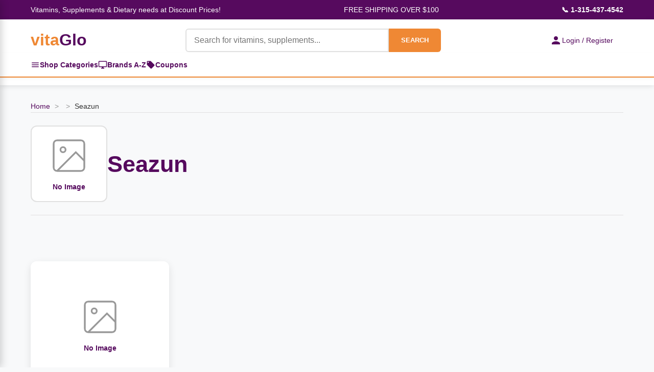

--- FILE ---
content_type: text/html
request_url: https://vitaglo.com/seazun.html
body_size: 16934
content:
<!DOCTYPE HTML PUBLIC "-//W3C//DTD HTML 4.01 Transitional//EN"><html lang="en"><head><meta http-equiv="Content-Type" content="text/html; charset=UTF-8" /><meta name="viewport" content="width=device-width, initial-scale=1.0" /><title>Seazun</title><link rel="shortcut icon" href="https://p11.secure.hostingprod.com/@site.vitaglo.com/ssl/favicon.ico" /><link rel="stylesheet" /><style type="text/css"><!--/* =============================================
   Table of Contents
   =============================================
   1.  Root & General Styles
   2.  Layout & Common Classes
   3.  Header & Navigation
   4.  Sidebar Navigation
   5.  Main Content: Banner Carousel
   6.  Main Content: Specials Section (Grid Layout)
   7.  Main Content: Brands Section
   8.  Main Content: Categories Section
   9.  Main Content: Coupons Section
   10. Main Content: Product Page
   11. Main Content: Product Carousel (Horizontal Scroller)
   12. Footer
   13. Animations
   14. Responsive Design
   ============================================= */

/* =============================================
   1. Root & General Styles
   ============================================= */
:root {
    --vitaglo-orange: #EF8834;
    --vitaglo-purple: #560A5E;
    --vitaglo-purple-light: #8B1A99;
    --vitaglo-orange-light: #FFB366;
    --white: #ffffff;
    --light-gray: #f8f9fa;
    --border-gray: #e0e0e0;
    --text-dark: #333333;
}

* {
    margin: 0;
    padding: 0;
    box-sizing: border-box;
}

body {
    font-family: 'Arial', sans-serif;
    line-height: 1.6;
    color: var(--text-dark);
    background-color: var(--light-gray);
}

/* =============================================
   2. Layout & Common Classes
   ============================================= */
.section-title {
    text-align: center;
    font-size: 2.0rem;
    color: var(--vitaglo-purple);
    margin: 40px 0 25px;
    font-weight: bold;
}

/* =============================================
   3. Header & Navigation
   ============================================= */
.top-info-bar {
    background: var(--vitaglo-purple);
    color: var(--white);
    padding: 8px 0;
    font-size: 14px;
}

.top-info-content {
    max-width: 1200px;
    margin: 0 auto;
    display: flex;
    justify-content: space-between;
    align-items: center;
    padding: 0 20px;
}


/* Login and Cart Section */
.login-cart-section {
    display: flex;
    gap: 30px;
    align-items: center;
    flex-shrink: 0;
    margin-left: auto;
}

.login-link, .cart-link {
    display: flex;
    align-items: center;
    gap: 8px;
    text-decoration: none;
    font-size: 14px;
    transition: all 0.3s ease;
}

.login-link {
    padding: 10px 20px;
    color: white;
    border-radius: 20px;
    font-weight: bold;
}

.login-link:hover {
    transform: translateY(-1px);
}

.cart-link {
    position: relative;
    color: var(--vitaglo-purple);
}

.cart-link:hover {
    color: #6b0c6b;
}

.login-icon, .cart-icon {
    width: 18px;
    height: 18px;
    fill: currentColor;
}

.cart-count {
    position: absolute;
    top: -8px;
    right: -8px;
    background: #ff4444;
    color: white;
    border-radius: 50%;
    width: 20px;
    height: 20px;
    display: flex;
    align-items: center;
    justify-content: center;
    font-size: 11px;
    font-weight: bold;
}

@media (max-width: 768px) {
    .login-cart-section {
        flex-direction: column;
        gap: 15px;
        align-items: flex-start;
        margin-left: 0;
    }
}

.yui-skin-sam,
.yui-skin-sam *,
.smb-fc,
.smb-fc *,
.smb-mc,
.smb-mc * {
	box-sizing: content-box !important;
}


/* Quick Navigation Bar */
.quick-nav-bar {
    background: var(--white);
    border-bottom: 2px solid var(--vitaglo-orange);
    box-shadow: 0 2px 5px rgba(0,0,0,0.05);
}

.quick-nav-content {
    max-width: 1200px;
    margin: 0 auto;
    display: flex;
    align-items: center;
    gap: 30px;
    padding: 0 20px;
}

.quick-nav-link {
    display: flex;
    align-items: center;
    gap: 8px;
    padding: 12px 0;
    color: var(--vitaglo-purple);
    text-decoration: none;
    font-weight: 600;
    font-size: 14px;
    transition: all 0.3s;
    position: relative;
}

.quick-nav-link:hover {
    color: var(--vitaglo-orange);
}

.quick-nav-link:hover::after {
    content: '';
    position: absolute;
    bottom: 0;
    left: 0;
    right: 0;
    height: 2px;
    background: var(--vitaglo-orange);
}

.quick-nav-link svg {
    width: 18px;
    height: 18px;
    flex-shrink: 0;
}

/* Mobile adjustments */
@media (max-width: 768px) {
    .quick-nav-content {
        gap: 20px;
        justify-content: center;
    }
    
    .quick-nav-link {
        font-size: 13px;
        padding: 10px 0;
    }
    
    .quick-nav-link svg {
        width: 16px;
        height: 16px;
    }
}

@media (max-width: 480px) {
    .quick-nav-content {
        gap: 15px;
        flex-wrap: wrap;
        justify-content: space-around;
    }
    
    .quick-nav-link {
        font-size: 12px;
        padding: 8px 0;
    }
}

.phone-number {
    color: var(--white);
    text-decoration: none;
    font-weight: bold;
}

.main-header {
    background: var(--white);
    box-shadow: 0 2px 10px rgba(0, 0, 0, 0.1);
    padding: 15px 0;
}

.header-content {
    max-width: 1200px;
    margin: 0 auto;
    display: grid;
    grid-template-columns: auto 1fr auto;
    gap: 30px;
    align-items: center;
    padding: 0 20px;
}

.logo-category-section {
    display: flex;
    align-items: center;
}

.logo {
    font-size: 32px;
    font-weight: bold;
    text-decoration: none;
    white-space: nowrap;
}

.logo .vita {
    color: var(--vitaglo-orange);
}

.logo .glo {
    color: var(--vitaglo-purple);
}

.categories-toggle {
    display: flex;
    align-items: center;
    justify-content: center;
    width: 40px;
    height: 40px;
    background: var(--vitaglo-purple);
    color: var(--white);
    border-radius: 6px;
    cursor: pointer;
    transition: all 0.3s;
    text-decoration: none;
}

.categories-toggle:hover {
    background: var(--vitaglo-orange);
}

.menu-icon {
    display: block;
}

.search-form {
    display: flex;
    max-width: 500px;
    margin: 0 auto;
}

.search-input {
    flex: 1;
    padding: 12px 15px;
    border: 2px solid var(--border-gray);
    border-radius: 6px 0 0 6px;
    font-size: 16px;
    outline: none;
}

.search-input:focus,
.quantity-input:focus {
    border-color: var(--vitaglo-purple);
    box-shadow: 0 0 0 3px rgba(86, 10, 94, 0.1);
}

.search-button {
    background: var(--vitaglo-orange);
    color: var(--white);
    border: none;
    padding: 12px 24px;
    border-radius: 0 6px 6px 0;
    cursor: pointer;
    font-weight: bold;
    transition: all 0.3s;
}

.search-button:hover {
    background: var(--vitaglo-orange-light);
}

.login-link {
    display: flex;
    align-items: center;
    gap: 8px;
    color: var(--vitaglo-purple);
    text-decoration: none;
    font-weight: 500;
    white-space: nowrap;
}

.login-icon {
    width: 24px;
    height: 24px;
    fill: var(--vitaglo-purple);
}

/* =============================================
   4. Sidebar Navigation
   ============================================= */
.sidebar-toggle {
    background: var(--vitaglo-purple);
    color: var(--white);
    padding: 12px 24px;
    border: none;
    border-radius: 6px;
    cursor: pointer;
    font-weight: bold;
    z-index: 100;
}

.sidebar-toggle:hover {
    background: var(--vitaglo-orange);
}

.category-sidebar {
    position: fixed;
    top: 0;
    left: -350px;
    width: 350px;
    height: 100vh;
    background: var(--white);
    box-shadow: 2px 0 15px rgba(0, 0, 0, 0.2);
    z-index: 1001;
    transition: left 0.3s ease;
    overflow-x: hidden; 
    overflow-y: auto;
}

.category-sidebar.active {
    left: 0;
}

.sidebar-header {
    display: flex;
    justify-content: space-between;
    align-items: center;
    padding: 20px;
    background: var(--vitaglo-purple);
    color: var(--white);
    font-size: 1.3rem;
    font-weight: bold;
    position: sticky;
    top: 0;
    z-index: 10;
}

.sidebar-close {
    background: none;
    border: none;
    color: var(--white);
    font-size: 24px;
    cursor: pointer;
    padding: 0;
    width: 30px;
    height: 30px;
    display: flex;
    align-items: center;
    justify-content: center;
}

.sidebar-close:hover {
    opacity: 0.7;
}

.sidebar-content {
    padding-bottom: 20px;
    height: calc(100vh - 70px);
    overflow-y: auto;
    overflow-x: hidden;
    position: relative;
}

.sidebar-main-menu {
    transition: transform 0.3s ease;
    overflow-x: hidden;
}

.sidebar-main-menu.hidden {
    transform: translateX(-100%);
}

.sidebar-section {
    margin-top: 0;
}

.sidebar-section-header {
    background: linear-gradient(135deg, var(--light-gray), #e9ecef);
    padding: 12px 20px;
    font-weight: 700;
    font-size: 0.9rem;
    color: var(--vitaglo-purple);
    text-transform: uppercase;
    letter-spacing: 0.5px;
    border-top: 1px solid var(--border-gray);
    border-bottom: 1px solid var(--border-gray);
}

.sidebar-list {
    list-style: none;
    margin: 0;
    padding: 0;
}

.sidebar-item {
    border-bottom: 1px solid var(--border-gray);
    position: relative;
}

.sidebar-link {
    display: block;
    padding: 15px 20px;
    color: var(--text-dark);
    text-decoration: none;
    font-weight: 600;
    transition: all 0.3s;
}

.sidebar-link:hover {
    background: var(--light-gray);
    color: var(--vitaglo-purple);
    padding-left: 25px;
}

.sidebar-simple-link {
    display: flex;
    align-items: center;
    gap: 10px;
    padding: 15px 20px;
    color: var(--text-dark);
    text-decoration: none;
    font-weight: 500;
    transition: all 0.3s;
    border-bottom: 1px solid var(--border-gray);
}

.sidebar-simple-link:hover {
    background: var(--light-gray);
    color: var(--vitaglo-orange);
    padding-left: 25px;
}

.sidebar-simple-link svg {
    flex-shrink: 0;
    width: 20px;
    height: 20px;
}

.sidebar-subcategory-toggle {
    position: absolute;
    right: 20px;
    top: 15px;
    background: none;
    border: none;
    color: var(--vitaglo-purple);
    font-size: 16px;
    cursor: pointer;
    padding: 5px;
    transition: transform 0.3s;
}

.sidebar-subcategory-view {
    position: absolute;
    top: 0;
    left: 100%;
    width: 100%;
    height: 100%;
    background: var(--white);
    transition: transform 0.3s ease;
    overflow-y: auto;
    overflow-x: hidden;
}

.sidebar-subcategory-view.active {
    transform: translateX(-100%);
}

.sidebar-subcategory-header {
    display: flex;
    align-items: center;
    gap: 15px;
    padding: 20px;
    background: var(--vitaglo-purple);
    color: var(--white);
    font-size: 1.3rem;
    font-weight: bold;
}

.sidebar-back-button {
    background: none;
    border: none;
    color: var(--white);
    font-size: 24px;
    cursor: pointer;
    padding: 0;
    width: 30px;
    height: 30px;
    display: flex;
    align-items: center;
    justify-content: center;
}

.sidebar-back-button:hover {
    opacity: 0.7;
}

.sidebar-subcategory-content {
    padding: 0;
}

.sidebar-category-main-link {
    display: block;
    padding: 18px 20px;
    color: var(--text-dark);
    text-decoration: none;
    font-weight: 700;
    font-size: 1.05rem;
    background: linear-gradient(135deg, var(--light-gray), #e9ecef);
    border-bottom: 2px solid var(--vitaglo-orange);
    transition: all 0.3s;
}

.sidebar-category-main-link:hover {
    background: var(--vitaglo-orange-light);
    color: var(--white);
}

.sidebar-subcategory-list {
    list-style: none;
    margin: 0;
    padding: 0;
}

.sidebar-subcategory-item a {
    display: block;
    padding: 15px 20px;
    color: var(--text-dark);
    text-decoration: none;
    font-size: 0.95rem;
    transition: all 0.3s;
    border-bottom: 1px solid var(--border-gray);
}

.sidebar-subcategory-item a:hover {
    background: var(--light-gray);
    color: var(--vitaglo-orange);
    padding-left: 25px;
}

.sidebar-overlay {
    position: fixed;
    top: 0;
    left: 0;
    width: 100%;
    height: 100vh;
    background: rgba(0, 0, 0, 0.5);
    z-index: 1000;
    opacity: 0;
    visibility: hidden;
    transition: all 0.3s;
}

.sidebar-overlay.active {
    opacity: 1;
    visibility: visible;
}

/* =============================================
   5. Main Content: Banner Carousel
   ============================================= */
.carousel-container {
    position: relative;
    max-width: 1200px;
    margin: 30px auto;
    border-radius: 12px;
    overflow: hidden;
    box-shadow: 0 8px 25px rgba(0, 0, 0, 0.15);
}

.carousel {
    display: flex;
    transition: transform 0.5s ease;
}

.carousel-slide {
    min-width: 100%;
    height: auto;
    position: relative;
    aspect-ratio: 3840 / 1050;
}

.carousel-slide img {
    width: 100%;
    height: auto;
    display: block;
}

.carousel-nav {
    position: absolute;
    bottom: 20px;
    left: 50%;
    transform: translateX(-50%);
    display: flex;
    gap: 10px;
    z-index: 10;
}

.nav-dot {
    width: 12px;
    height: 12px;
    border-radius: 50%;
    background: rgba(255, 255, 255, 0.5);
    cursor: pointer;
    transition: background 0.3s;
}

.nav-dot.active {
    background: var(--white);
}

.carousel-arrow {
    position: absolute;
    top: 50%;
    transform: translateY(-50%);
    background: rgba(255, 255, 255, 0.9);
    box-shadow: 0 2px 8px rgba(0, 0, 0, 0.15);
    border: none;
    width: 50px;
    height: 50px;
    border-radius: 50%;
    cursor: pointer;
    font-size: 20px;
    color: var(--vitaglo-purple);
    transition: all 0.3s;
    z-index: 10;
}

.carousel-arrow:hover {
    background: var(--white);
    color: var(--vitaglo-orange);
    /* Original color:var(--white) made the icon invisible on hover */
}

.carousel-arrow.prev {
    left: 20px;
}

.carousel-arrow.next {
    right: 20px;
}

/* =============================================
   6. Main Content: Specials Section (Grid Layout)
   ============================================= */
.specials-section {
    max-width: 1200px;
    margin: 0 auto;
}

.specials-grid {
    display: grid;
    grid-template-columns: repeat(auto-fit, minmax(250px, 1fr));
    gap: 25px;
    margin-bottom: 50px;
}

.special-item {
    background: var(--white);
    border-radius: 12px;
    overflow: hidden;
    box-shadow: 0 5px 15px rgba(0, 0, 0, 0.1);
    transition: transform 0.3s, box-shadow 0.3s;
}

.special-item:hover {
    transform: translateY(-5px);
    box-shadow: 0 15px 35px rgba(0, 0, 0, 0.15);
}

.special-item img {
    width: 100%;
    height: 250px;
    object-fit: contain;
    background-color: var(--white);
}

.special-image-wrapper {
    position: relative;
    width: 100%;
    height: 250px;
    display: flex;
    align-items: center;
    justify-content: center;
    background-color: var(--white);
}

.special-content {
    padding: 20px;
}

.special-name {
    font-size: 1.2rem;
    font-weight: bold;
    margin-bottom: 10px;
    color: var(--text-dark);
}

.special-price {
    font-size: 1.1rem;
    color: var(--vitaglo-orange);
    font-weight: bold;
}

.special-badge {
    position: absolute;
    top: 10px;
    right: 10px;
    background: var(--vitaglo-orange);
    color: var(--white);
    padding: 5px 10px;
    border-radius: 20px;
    font-size: 0.9rem;
    font-weight: bold;
}

/* =============================================
   7. Main Content: Brands Section
   ============================================= */
.brands-section {
    background: var(--white);
    padding: 50px 0;
    margin: 50px 0;
}

.brands-container {
    max-width: 1200px;
    margin: 0 auto;
    padding: 0 20px;
}

.brands-grid {
    display: grid;
    grid-template-columns: repeat(auto-fit, minmax(200px, 1fr));
    gap: 30px;
}

.brand-item {
    text-align: center;
    padding: 30px;
    border: 2px solid #f0f0f0;
    border-radius: 12px;
    transition: all 0.3s;
    cursor: pointer;
}

.brand-item:hover {
    border-color: var(--vitaglo-orange);
    transform: translateY(-3px);
    box-shadow: 0 10px 25px rgba(0, 0, 0, 0.1);
}

.brand-logo {
    width: 120px;
    height: 80px;
    object-fit: contain;
    margin-bottom: 15px;
}

.brand-name {
    font-size: 1.2rem;
    font-weight: bold;
    color: var(--vitaglo-purple);
}

/* =============================================
   8. Main Content: Categories Section
   ============================================= */
.categories-section {
    max-width: 1200px;
    margin: 0 auto;
    padding: 0 20px;
}

.categories-grid {
    display: grid;
    grid-template-columns: repeat(auto-fit, minmax(200px, 1fr));
    gap: 20px;
    margin-bottom: 50px;
}

.category-item {
    background: var(--vitaglo-purple);
    color: var(--white);
    padding: 30px 20px;
    border-radius: 12px;
    text-align: center;
    cursor: pointer;
    transition: all 0.3s;
}

.category-item:hover {
    background: var(--vitaglo-purple-light);
    transform: translateY(-3px);
    box-shadow: 0 10px 25px rgba(86, 10, 94, 0.3);
}

.category-icon {
    font-size: 3rem;
    margin-bottom: 15px;
}

.category-name {
    font-size: 1.3rem;
    font-weight: bold;
}

.category-item-nav[data-unlocked="true"] .category-link {
    cursor: pointer;
}

.category-item-nav:not([data-unlocked="true"]) .category-link {
    cursor: default;
}

.category-item-nav:not([data-unlocked="true"]) .category-link:hover {
    color: var(--text-dark);
    padding-left: 20px;
    /* Don't shift on hover if not unlocked */
}

/* =============================================
   9. Main Content: Coupons Section
   ============================================= */
.coupons-section {
    background: linear-gradient(135deg, var(--light-gray), #e9ecef);
    padding: 50px 0;
    margin: 50px 0;
}

.coupons-container {
    max-width: 1200px;
    margin: 0 auto;
    padding: 0 20px;
}

.coupons-grid {
    display: grid;
    grid-template-columns: repeat(auto-fit, minmax(300px, 1fr));
    gap: 25px;
}

.coupon-item {
    background: var(--white);
    border: 3px dashed var(--vitaglo-orange);
    border-radius: 12px;
    padding: 30px;
    text-align: center;
    position: relative;
    overflow: hidden;
}

.coupon-item::before {
    content: '';
    position: absolute;
    top: -50%;
    left: -50%;
    width: 200%;
    height: 200%;
    background: linear-gradient(45deg, transparent, rgba(239, 136, 52, 0.1), transparent);
    transform: rotate(45deg);
    animation: shine 3s infinite;
}

.coupon-discount {
    font-size: 2.5rem;
    font-weight: bold;
    color: var(--vitaglo-purple);
    margin-bottom: 10px;
}

.coupon-description {
    font-size: 1.1rem;
    margin-bottom: 15px;
    color: #555;
}

.coupon-code {
    background: var(--vitaglo-purple);
    color: var(--white);
    padding: 10px 20px;
    border-radius: 6px;
    font-weight: bold;
    display: inline-block;
    margin-bottom: 10px;
}

.coupon-expiry {
    font-size: 0.9rem;
    color: #777;
}

/* =============================================
   10. Main Content: Product Page
   ============================================= */
.product-container {
    max-width: 1200px;
    margin: 15px auto;
    padding: 0 5px;
    background: var(--white);
    border-radius: 12px;
    box-shadow: 0 5px 20px rgba(0, 0, 0, 0.1);
    overflow: hidden;
}

.breadcrumbs {
    border-bottom: 1px solid var(--border-gray);
    font-size: 0.9rem;
}

.breadcrumbs a {
    color: var(--vitaglo-purple);
    text-decoration: none;
    transition: color 0.3s;
}

.breadcrumbs a:hover {
    color: var(--vitaglo-orange);
}

.breadcrumbs span {
    color: #999;
    margin: 0 5px;
}

.breadcrumbs .current {
    color: var(--text-dark);
}

.product-main {
    display: grid;
    grid-template-columns: 45% 55%;
    gap: 40px;
    padding: 40px;
}

.product-image-section {
    display: flex;
    flex-direction: column;
}

.main-image-container {
    width: 100%;
    max-height: 500px;
    border: 2px solid var(--border-gray);
    border-radius: 12px;
    display: flex;
    align-items: center;
    justify-content: center;
    background: var(--white);
    overflow: hidden;
    padding: 20px;
}

.main-image-container img {
    max-width: 100%;
    max-height: 100%;
    object-fit: contain;
}

.product-info-section {
    display: flex;
    flex-direction: column;
}

.product-header {
    margin-bottom: 25px;
}

.product-title {
    font-size: 2rem;
    font-weight: bold;
    color: var(--vitaglo-purple);
    line-height: 1.3;
    margin-bottom: 12px;
}

.product-price {
    font-size: 2.8rem;
    font-weight: bold;
    color: var(--vitaglo-orange);
}

.product-description {
    font-size: 1rem;
    line-height: 1.7;
    color: #555;
    margin-bottom: 25px;
    padding-bottom: 25px;
    border-bottom: 1px solid var(--border-gray);
}

.product-meta {
    display: flex;
    flex-wrap: wrap;
    gap: 25px;
    margin-bottom: 30px;
    font-size: 0.9rem;
}

.meta-item {
    display: flex;
    gap: 6px;
}

.meta-label {
    font-weight: 600;
    color: #666;
}

.meta-value {
    color: var(--text-dark);
}

.add-to-cart-section {
    padding: 30px;
    background: linear-gradient(135deg, #fafafa, var(--light-gray));
    border: 2px solid var(--vitaglo-purple);
    border-radius: 12px;
    margin-bottom: 20px;
}

.quantity-selector {
    display: flex;
    align-items: center;
    gap: 12px;
    margin-bottom: 20px;
}

.quantity-label {
    font-weight: 600;
    color: var(--text-dark);
    font-size: 1rem;
}

.quantity-input {
    width: 70px;
    padding: 10px;
    border: 2px solid var(--border-gray);
    border-radius: 6px;
    font-size: 1.1rem;
    text-align: center;
    font-weight: 600;
}

.quantity-input:focus {
    outline: none;
    border-color: var(--vitaglo-purple);
}

.add-to-cart-btn {
    width: 100%;
    padding: 20px;
    background: var(--vitaglo-orange);
    color: var(--white);
    border: none;
    border-radius: 8px;
    font-size: 1.2rem;
    font-weight: bold;
    cursor: pointer;
    transition: all 0.3s;
    text-transform: uppercase;
    letter-spacing: 1px;
}

.add-to-cart-btn:hover {
    background: var(--vitaglo-purple);
    transform: translateY(-2px);
    box-shadow: 0 8px 20px rgba(239, 136, 52, 0.3);
}

.add-to-cart-btn:active {
    transform: translateY(0);
}

.secondary-actions {
    display: flex;
    gap: 15px;
    font-size: 0.9rem;
}

.secondary-link {
    color: var(--vitaglo-purple);
    text-decoration: none;
    transition: color 0.3s;
}

.secondary-link:hover {
    color: var(--vitaglo-orange);
    text-decoration: underline;
}

/* =============================================
   11. Main Content: Product Carousel (Horizontal Scroller)
   ============================================= */
/* WARNING: The .specials-grid class below conflicts with the one defined
   earlier. The use of `display: flex !important;` will override the
   `display: grid;` property for ALL elements using the .specials-grid
   class, potentially breaking the grid layout. It is recommended to use a
   unique class name for this horizontal scroller. */
.carousel-wrapper {
    position: relative;
    max-width: 1200px;
    margin: 0 auto;
}

.carousel-wrapper .specials-grid {
    display: flex !important;
    overflow-x: hidden;
    scroll-behavior: smooth;
    gap: 20px;
    padding: 20px 0;
}

.carousel-wrapper .special-item {
    min-width: 256px;
    max-width: 256px;
    flex-shrink: 0;
}

.product-carousel-button {
    position: absolute;
    top: 50%;
    transform: translateY(-50%);
    background: white;
    border: none;
    width: 45px;
    height: 45px;
    border-radius: 50%;
    cursor: pointer;
    display: flex;
    align-items: center;
    justify-content: center;
    box-shadow: 0 2px 8px rgba(0, 0, 0, 0.2);
    transition: all 0.3s ease;
    z-index: 10;
}

.product-carousel-button:hover {
    background: var(--vitaglo-purple);
    color: white;
    box-shadow: 0 4px 12px rgba(0, 0, 0, 0.3);
}

.product-carousel-button:disabled {
    opacity: 0.3;
    cursor: not-allowed;
}

.product-carousel-button:disabled:hover {
    background: white;
    color: inherit;
}

.product-carousel-button.prev {
    left: 5px;
}

.product-carousel-button.next {
    right: 5px;
}


/* =============================================
   12. Footer
   ============================================= */
.footer {
    background: var(--vitaglo-purple);
    color: var(--white);
    padding: 40px 0;
    text-align: center;
}

.footer-content {
    max-width: 1200px;
    margin: 0 auto;
    padding: 0 20px;
}

.footer-links {
    display: flex;
    justify-content: center;
    gap: 30px;
    margin-bottom: 20px;
    flex-wrap: wrap;
}

.footer-links a {
    color: var(--white);
    text-decoration: none;
    transition: opacity 0.3s;
}

.footer-links a:hover {
    opacity: 0.8;
}

/* =============================================
   13. Animations
   ============================================= */
@keyframes shine {
    0% {
        transform: translateX(-100%) translateY(-100%) rotate(45deg);
    }

    100% {
        transform: translateX(100%) translateY(100%) rotate(45deg);
    }
}

/* =============================================
   14. Responsive Design
   ============================================= */
@media (max-width: 968px) {
    .header-content {
        grid-template-columns: 1fr;
        grid-template-rows: auto auto auto;
        gap: 15px;
    }

    .logo-category-section {
        justify-content: flex-start;
    }

    .search-form {
        max-width: 100%;
        width: 100%;
    }
    
    .login-section { /* This class was missing in the original CSS, assuming it wraps login-link */
        justify-content: center;
    }

    .top-info-bar {
        font-size: 11px;
        padding: 6px 0;
    }

    .top-info-content {
        gap: 8px;
        padding: 0 10px;
    }

    .carousel-slide {
        height: 250px;
    }

    .product-main {
        grid-template-columns: 1fr;
        gap: 30px;
        padding: 30px 20px;
    }

    .breadcrumbs {
        padding: 15px 20px 12px;
    }

    .product-title {
        font-size: 1.6rem;
    }

    .product-price {
        font-size: 2.2rem;
    }

    .main-image-container {
        max-height: 400px;
    }

    .login-link {
        padding: 10px 0;
    }
}

@media (max-width: 480px) {
    .sidebar-category-sidebar { /* Typo in original, should likely be .category-sidebar */
        width: 300px;
        left: -300px;
    }

    .specials-section,
    .categories-section {
        padding: 0 10px;
    }

    .brands-container {
        padding: 0 10px;
    }

    .top-info-bar {
        font-size: 9px;
    }

    .top-info-content {
        flex-wrap: nowrap;
        font-size: 9px;
    }

    .carousel-slide {
        height: 200px;
    }

    .search-button {
        padding: 12px 16px;
        font-size: 14px;
    }

    .product-main {
        padding: 20px 15px;
    }

    .breadcrumbs {
        font-size: 0.85rem;
    }

    .product-title {
        font-size: 1.4rem;
    }

    .product-price {
        font-size: 2rem;
    }

    .quantity-selector {
        justify-content: space-between;
    }

    .add-to-cart-section {
        padding: 20px;
    }

    .product-meta {
        flex-direction: column;
        gap: 8px;
    }
}--></style><script type="text/javascript">
//<![CDATA[
// All functionality wrapped in DOMContentLoaded
document.addEventListener('DOMContentLoaded', function() {
    
    // Banner Carousel functionality
    let slideIndex = 1;
    const slides = document.querySelectorAll('.carousel-slide');
    const dots = document.querySelectorAll('.nav-dot');

    function showSlide(n) {
        if (n > slides.length) { slideIndex = 1 }
        if (n < 1) { slideIndex = slides.length }
        
        const carousel = document.getElementById('mainCarousel');
        if (carousel) {
            carousel.style.transform = `translateX(${-(slideIndex - 1) * 100}%)`;
        }
        
        dots.forEach(dot => dot.classList.remove('active'));
        if (dots[slideIndex - 1]) {
            dots[slideIndex - 1].classList.add('active');
        }
    }

    window.changeSlide = function(n) {
        slideIndex += n;
        showSlide(slideIndex);
    }

    window.currentSlide = function(n) {
        slideIndex = n;
        showSlide(slideIndex);
    }

    // Auto-advance banner carousel
    setInterval(() => {
        slideIndex++;
        showSlide(slideIndex);
    }, 5000);

    // Initialize banner carousel
    showSlide(slideIndex);


// Sidebar
            const openBtn = document.getElementById('openSidebar');
            const sidebar = document.getElementById('categorySidebar');
            const closeBtn = document.getElementById('sidebarClose');
            const overlay = document.getElementById('sidebarOverlay');
            const categoryLinks = document.querySelectorAll('.sidebar-link[data-category]');
            const backButtons = document.querySelectorAll('.sidebar-back-button');
            const mainMenu = document.querySelector('.sidebar-main-menu');
            
            // Open sidebar
            openBtn.addEventListener('click', function() {
                sidebar.classList.add('active');
                overlay.classList.add('active');
                document.body.style.overflow = 'hidden';
            });
            
            // Close sidebar
            function closeSidebar() {
                sidebar.classList.remove('active');
                overlay.classList.remove('active');
                document.body.style.overflow = '';
                // Reset to main menu
                mainMenu.classList.remove('hidden');
                document.querySelectorAll('.sidebar-subcategory-view.active').forEach(view => {
                    view.classList.remove('active');
                });
            }
            
            closeBtn.addEventListener('click', closeSidebar);
            overlay.addEventListener('click', closeSidebar);
            
            // Category links - open subcategory view
            categoryLinks.forEach(link => {
                link.addEventListener('click', function(e) {
                    e.preventDefault();
                    const categoryId = this.getAttribute('data-category');
                    const subcategoryView = document.querySelector(`[data-category-view="${categoryId}"]`);
                    if (subcategoryView) {
                        mainMenu.classList.add('hidden');
                        subcategoryView.classList.add('active');
                    }
                });
            });

            // Back buttons - close subcategory view
            backButtons.forEach(button => {
                button.addEventListener('click', function() {
                    const subcategoryView = this.closest('.sidebar-subcategory-view');
                    if (subcategoryView) {
                        subcategoryView.classList.remove('active');
                        mainMenu.classList.remove('hidden');
                    }
                });
            });
    
    // Search form validation
    const searchInput = document.querySelector('.search-input');
    const searchForm = document.querySelector('.search-form');
    
    if (searchForm && searchInput) {
        searchForm.addEventListener('submit', function(e) {
            const query = searchInput.value.trim();
            if (!query || query === '') {
                e.preventDefault();
                searchInput.focus();
                searchInput.style.borderColor = '#ff0000';
                searchInput.placeholder = 'Please enter a search term';
                
                setTimeout(() => {
                    searchInput.style.borderColor = '';
                    searchInput.placeholder = 'Search for vitamins, supplements...';
                }, 2000);
            }
        });

        searchInput.addEventListener('input', function() {
            this.style.borderColor = '';
        });
    }

    // Smooth scrolling for anchor links
    document.querySelectorAll('a[href^="#"]').forEach(anchor => {
        anchor.addEventListener('click', function (e) {
            e.preventDefault();
            const target = document.querySelector(this.getAttribute('href'));
            if (target) {
                target.scrollIntoView({
                    behavior: 'smooth',
                    block: 'start'
                });
            }
        });
    });


// Fix the cart not working on safari. 

function isSafari() {
    return /^((?!chrome|android).)*safari/i.test(navigator.userAgent);
}

// Show appropriate cart element based on browser
if (isSafari()) {
    // Hide the mini cart, show the view cart link
    document.getElementById('yfc_mini').style.display = 'none';
    document.getElementById('view-cart').style.visibility = 'visible';
} else {
    // Hide the view cart link, show the mini cart
    document.getElementById('view-cart').style.display = 'none';
    document.getElementById('yfc_mini').style.display = 'block';
}

    // Product Carousel functionality
    const specialsCarousel = document.getElementById('specialsCarousel');
    const specialsPrevBtn = document.getElementById('specialsPrevBtn');
    const specialsNextBtn = document.getElementById('specialsNextBtn');
    const scrollAmount = 270; // Item width + gap

    if (specialsCarousel && specialsPrevBtn && specialsNextBtn) {
        function updateSpecialsButtons() {
            specialsPrevBtn.disabled = specialsCarousel.scrollLeft <= 0;
            specialsNextBtn.disabled = specialsCarousel.scrollLeft >= specialsCarousel.scrollWidth - specialsCarousel.clientWidth - 1;
        }

        specialsPrevBtn.addEventListener('click', function() {
            specialsCarousel.scrollBy({ left: -scrollAmount, behavior: 'smooth' });
            setTimeout(updateSpecialsButtons, 300);
        });

        specialsNextBtn.addEventListener('click', function() {
            specialsCarousel.scrollBy({ left: scrollAmount, behavior: 'smooth' });
            setTimeout(updateSpecialsButtons, 300);
        });

        specialsCarousel.addEventListener('scroll', updateSpecialsButtons);
        window.addEventListener('resize', updateSpecialsButtons);
        updateSpecialsButtons();
    }
});//]]>
</script><style type="text/css"><!--        .section-container { max-width: 1200px; margin: 30px auto; padding: 0 20px; }
        .breadcrumbs { margin-bottom: 25px; font-size: 0.9rem; }
        .breadcrumbs a { color: var(--vitaglo-purple); text-decoration: none; transition: color 0.3s; }
        .breadcrumbs a:hover { color: var(--vitaglo-orange); }
        .breadcrumbs span { color: #999; margin: 0 5px; }
        .breadcrumbs .current { color: var(--text-dark); }
        .section-header { display: flex; align-items: center; gap: 30px; margin-bottom: 30px; padding-bottom: 25px; border-bottom: 1px solid var(--border-gray); }
        .section-logo-container { width: 150px; height: 150px; border: 2px solid var(--border-gray); border-radius: 12px; padding: 10px; display: flex; align-items: center; justify-content: center; background: var(--white); flex-shrink: 0; }
        .section-logo-container img { max-width: 100%; max-height: 100%; object-fit: contain; }
        .section-title { font-size: 2.8rem; color: var(--vitaglo-purple); font-weight: bold; margin: 0; }
        .section-controls { display: flex; justify-content: flex-end; margin-bottom: 30px;}
        .filter-group { display: flex; align-items: center; gap: 10px; }
        .filter-group label { font-weight: 600; font-size: 1rem; color: var(--text-dark); }
        #brandFilter { padding: 10px 15px; border: 2px solid var(--border-gray); border-radius: 6px; font-size: 1rem; background-color: var(--white); cursor: pointer; }
        #brandFilter:focus { outline: none; border-color: var(--vitaglo-purple); }
        
.item-grid { 
    display: grid; 
    grid-template-columns: repeat(auto-fill, minmax(250px, 1fr)); 
    gap: 25px; 
}
        
        /* UPDATED: Card Styling for Stretched Link */
        .item-card {
            background: var(--white);
            border-radius: 12px;
            overflow: hidden;
            box-shadow: 0 5px 15px rgba(0,0,0,0.1);
            transition: transform 0.3s, box-shadow 0.3s;
            display: flex;
            flex-direction: column;
            position: relative; /* This is crucial for the stretched link */
        }
        .item-card:hover { transform: translateY(-5px); box-shadow: 0 15px 35px rgba(0,0,0,0.15); }
        .item-card.hidden { display: none; }
        .item-image-wrapper { width: 100%; height: 250px; display: flex; align-items: center; justify-content: center; padding: 15px; background-color: var(--white); }
        .item-image-wrapper img { max-width: 100%; max-height: 100%; object-fit: contain; }
        
        .item-content { 
            padding: 20px 20px 10px; /* Reduced bottom padding */
            display: flex; flex-direction: column; flex-grow: 1; 
        }
        
        .item-title { font-size: 1.2rem; font-weight: bold; margin-bottom: 10px; flex-grow: 1; }
        .item-title a { text-decoration: none; color: var(--text-dark); }
        
        /* NEW: Stretched Link CSS */
        .stretched-link::after {
            position: absolute;
            top: 0;
            right: 0;
            bottom: 0;
            left: 0;
            z-index: 1; /* Sits above the card but below other interactive elements */
            content: "";
        }

        .item-price { font-size: 1.25rem; color: var(--vitaglo-orange); font-weight: bold; margin-bottom: 15px; }
        
        /* UPDATED: Form area wrapper */
        .item-form-area {
            padding: 0 20px 20px;
            position: relative; /* Required for z-index */
            z-index: 2; /* Sits on top of the stretched link, making it clickable */
        }

.browse-btn {
  display: block;
  width: 100%;
  padding: 12px;
  background: var(--vitaglo-purple);
  color: var(--white);
  border: none;
  border-radius: 8px;
  font-size: 1rem;
  font-weight: bold;
  cursor: pointer;
  text-align: center;
  text-decoration: none;
  transition: all 0.3s;
}

.browse-btn:hover {
  opacity: 0.9;
  transform: translateY(-2px);
}

        .add-to-cart-form { margin: 0; }
        .add-to-cart-btn { width: 100%; padding: 12px; background: var(--vitaglo-orange); color: var(--white); border: none; border-radius: 8px; font-size: 1rem; font-weight: bold; cursor: pointer; text-align: center; transition: all 0.3s; }
        .add-to-cart-btn:hover { background: var(--vitaglo-purple); }
        
        .pagination-controls { display: flex; justify-content: center; align-items: center; gap: 15px; margin-top: 40px; padding: 20px; background-color: var(--white); border-radius: 8px; box-shadow: 0 2px 8px rgba(0,0,0,0.05); }
        .pagination-btn { padding: 10px 20px; border: 2px solid var(--vitaglo-purple); border-radius: 6px; background-color: var(--vitaglo-purple); color: var(--white); font-weight: bold; cursor: pointer; transition: all 0.3s; }
        .pagination-btn:hover:not(:disabled) { background-color: var(--vitaglo-orange); border-color: var(--vitaglo-orange); }
        .pagination-btn:disabled { background-color: var(--border-gray); border-color: var(--border-gray); cursor: not-allowed; }
        #pageInfo { font-weight: 600; font-size: 1.1rem; color: var(--text-dark); }
        
        @media (max-width: 768px) {
            .section-header { flex-direction: column; text-align: center; gap: 20px; }
            .section-title { font-size: 2.2rem; }
        }--></style></head><body>    <!-- Top Info Bar -->     <div class="top-info-bar">         <div class="top-info-content">             <div class="tagline">Vitamins, Supplements & Dietary needs at Discount Prices!</div>             <div class="shipping-info">FREE SHIPPING OVER $100</div>             <a href="tel:1-315-437-4542" class="phone-number">&#128222; 1-315-437-4542</a>         </div>     </div>


   <!-- Sidebar -->
    <div class="category-sidebar" id="categorySidebar">
        <div class="sidebar-header">
            <span>Menu</span>
            <button class="sidebar-close" id="sidebarClose">&#10005;</button>
        </div>
        
        <div class="sidebar-content">
            <div class="sidebar-main-menu">
            <!-- Categories Section -->
            <div class="sidebar-section">
                <div class="sidebar-section-header">Categories</div>
                <ul class="sidebar-list">
                     <li class="sidebar-item"><a href="category-active-lifestyle---fitness.html" class="sidebar-link" data-category="category-active-lifestyle---fitness">Active Lifestyle & Fitness<span class="sidebar-subcategory-toggle">&#x203A;</span></a></li><li class="sidebar-item"><a href="category-vitamins---supplements.html" class="sidebar-link" data-category="category-vitamins---supplements">Vitamins & Supplements<span class="sidebar-subcategory-toggle">&#x203A;</span></a></li><li class="sidebar-item"><a href="category-food---beverages.html" class="sidebar-link" data-category="category-food---beverages">Food & Beverages<span class="sidebar-subcategory-toggle">&#x203A;</span></a></li><li class="sidebar-item"><a href="category-herbs--botanicals---homeopathy.html" class="sidebar-link" data-category="category-herbs--botanicals---homeopathy">Herbs, Botanicals & Homeopathy<span class="sidebar-subcategory-toggle">&#x203A;</span></a></li><li class="sidebar-item"><a href="category-beauty---personal-care.html" class="sidebar-link" data-category="category-beauty---personal-care">Beauty & Personal Care<span class="sidebar-subcategory-toggle">&#x203A;</span></a></li><li class="sidebar-item"><a href="category-baby---kids-products.html" class="sidebar-link" data-category="category-baby---kids-products">Baby & Kids Products<span class="sidebar-subcategory-toggle">&#x203A;</span></a></li><li class="sidebar-item"><a href="category-household-essentials.html" class="sidebar-link" data-category="category-household-essentials">Household Essentials<span class="sidebar-subcategory-toggle">&#x203A;</span></a></li><li class="sidebar-item"><a href="category-weight-management.html" class="sidebar-link" data-category="category-weight-management">Weight Management<span class="sidebar-subcategory-toggle">&#x203A;</span></a></li><li class="sidebar-item"><a href="category-pet-supplies.html" class="sidebar-link" data-category="category-pet-supplies">Pet Supplies<span class="sidebar-subcategory-toggle">&#x203A;</span></a></li><li class="sidebar-item"><a href="category-professional-supplements.html" class="sidebar-link" data-category="category-professional-supplements">Professional Supplements<span class="sidebar-subcategory-toggle">&#x203A;</span></a></li>
                </ul>
            </div>

            <!-- Popular Section -->
            <div class="sidebar-section">
                <div class="sidebar-section-header">Popular</div>
<!--
                <a href="#" class="sidebar-simple-link">
                    <svg fill="currentColor" viewBox="0 0 24 24">
                        <path d="M12 2l3.09 6.26L22 9.27l-5 4.87 1.18 6.88L12 17.77l-6.18 3.25L7 14.14 2 9.27l6.91-1.01L12 2z"/>
                    </svg>
                    <span>New Products</span>
                </a>
-->
                <a href="browse-by-brand.html" class="sidebar-simple-link">
                    <svg fill="currentColor" viewBox="0 0 24 24">
                        <path d="M21 2H3c-1.1 0-2 .9-2 2v12c0 1.1.9 2 2 2h7v2H8v2h8v-2h-2v-2h7c1.1 0 2-.9 2-2V4c0-1.1-.9-2-2-2zm0 14H3V4h18v12z"/>
                    </svg>
                    <span>Shop By Brand</span>
                </a>
<!--
                <a href="#" class="sidebar-simple-link">
                    <svg fill="currentColor" viewBox="0 0 24 24">
                        <path d="M12 2C6.48 2 2 6.48 2 12s4.48 10 10 10 10-4.48 10-10S17.52 2 12 2zm1 15h-2v-6h2v6zm0-8h-2V7h2v2z"/>
                    </svg>
                    <span>Best Sellers</span>
                </a>
                <a href="#" class="sidebar-simple-link">
                    <svg fill="currentColor" viewBox="0 0 24 24">
                        <path d="M16 11c1.66 0 2.99-1.34 2.99-3S17.66 5 16 5c-1.66 0-3 1.34-3 3s1.34 3 3 3zm-8 0c1.66 0 2.99-1.34 2.99-3S9.66 5 8 5C6.34 5 5 6.34 5 8s1.34 3 3 3zm0 2c-2.33 0-7 1.17-7 3.5V19h14v-2.5c0-2.33-4.67-3.5-7-3.5zm8 0c-.29 0-.62.02-.97.05 1.16.84 1.97 1.97 1.97 3.45V19h6v-2.5c0-2.33-4.67-3.5-7-3.5z"/>
                    </svg>
                    <span>Customer Favorites</span>
                </a>
-->
            </div>



            <!-- Specials Section -->
<!-- 
            <div class="sidebar-section">
                <div class="sidebar-section-header">Special Offers</div>
                <a href="#" class="sidebar-simple-link">
                    <svg fill="currentColor" viewBox="0 0 24 24">
                        <path d="M20 6h-2.18c.11-.31.18-.65.18-1a2.996 2.996 0 0 0-5.5-1.65l-.5.67-.5-.68C10.96 2.54 10.05 2 9 2 7.34 2 6 3.34 6 5c0 .35.07.69.18 1H4c-1.11 0-1.99.89-1.99 2L2 19c0 1.11.89 2 2 2h16c1.11 0 2-.89 2-2V8c0-1.11-.89-2-2-2zm-5-2c.55 0 1 .45 1 1s-.45 1-1 1-1-.45-1-1 .45-1 1-1zM9 4c.55 0 1 .45 1 1s-.45 1-1 1-1-.45-1-1 .45-1 1-1zm11 15H4v-2h16v2zm0-5H4V8h5.08L7 10.83 8.62 12 11 8.76l1-1.36 1 1.36L15.38 12 17 10.83 14.92 8H20v6z"/>
                    </svg>
                    <span>Today's Deals</span>
                </a>
                <a href="#" class="sidebar-simple-link">
                    <svg fill="currentColor" viewBox="0 0 24 24">
                        <path d="M21.41 11.58l-9-9C12.05 2.22 11.55 2 11 2H4c-1.1 0-2 .9-2 2v7c0 .55.22 1.05.59 1.42l9 9c.36.36.86.58 1.41.58.55 0 1.05-.22 1.41-.59l7-7c.37-.36.59-.86.59-1.41 0-.55-.23-1.06-.59-1.42zM5.5 7C4.67 7 4 6.33 4 5.5S4.67 4 5.5 4 7 4.67 7 5.5 6.33 7 5.5 7z"/>
                    </svg>
                    <span>Clearance Items</span>
                </a>
                </div>
-->
            </div>


            <!-- Subcategory Views -->
            <div class="sidebar-subcategory-view" data-category-view="category-active-lifestyle---fitness"><div class="sidebar-subcategory-header"><button class="sidebar-back-button">&#8249;</button><span>Active Lifestyle & Fitness</span></div><div class="sidebar-subcategory-content"><a href="category-active-lifestyle---fitness.html" class="sidebar-category-main-link">View All Active Lifestyle & Fitness</a><ul class="sidebar-subcategory-list"><li class="sidebar-subcategory-item"><a href="category-active-lifestyle---fitness-sports-supplements.html">Sports Supplements</a></li><li class="sidebar-subcategory-item"><a href="category-active-lifestyle---fitness-energy.html">Energy</a></li><li class="sidebar-subcategory-item"><a href="category-active-lifestyle---fitness-pre-workout.html">Pre-Workout</a></li><li class="sidebar-subcategory-item"><a href="category-active-lifestyle---fitness-diet-aids.html">Diet Aids</a></li><li class="sidebar-subcategory-item"><a href="category-active-lifestyle---fitness-amino-acids.html">Amino Acids</a></li><li class="sidebar-subcategory-item"><a href="category-active-lifestyle---fitness-creatine.html">Creatine</a></li><li class="sidebar-subcategory-item"><a href="category-active-lifestyle---fitness-potassium.html">Potassium</a></li><li class="sidebar-subcategory-item"><a href="category-active-lifestyle---fitness-sports-protein-powders.html">Sports Protein Powders</a></li><li class="sidebar-subcategory-item"><a href="category-active-lifestyle---fitness-protein-fortified-foods.html">Protein Fortified Foods</a></li><li class="sidebar-subcategory-item"><a href="category-active-lifestyle---fitness-energy---endurance.html">Energy & Endurance</a></li><li class="sidebar-subcategory-item"><a href="category-active-lifestyle---fitness-workout-recovery.html">Workout Recovery</a></li><li class="sidebar-subcategory-item"><a href="category-active-lifestyle---fitness-collagen.html">Collagen</a></li><li class="sidebar-subcategory-item"><a href="category-active-lifestyle---fitness-sports-fat-burners.html">Sports Fat Burners</a></li><li class="sidebar-subcategory-item"><a href="category-active-lifestyle---fitness-new-arrivals.html">New Arrivals</a></li><li class="sidebar-subcategory-item"><a href="category-active-lifestyle---fitness-sports-gear.html">Sports Gear</a></li><li class="sidebar-subcategory-item"><a href="category-active-lifestyle---fitness-ready-to-drink--rtd-.html">Ready To Drink (RTD)</a></li><li class="sidebar-subcategory-item"><a href="category-active-lifestyle---fitness-sports-bars.html">Sports Bars</a></li><li class="sidebar-subcategory-item"><a href="category-active-lifestyle---fitness-hydration---electrolytes.html">Hydration & Electrolytes</a></li></ul></div></div><div class="sidebar-subcategory-view" data-category-view="category-vitamins---supplements"><div class="sidebar-subcategory-header"><button class="sidebar-back-button">&#8249;</button><span>Vitamins & Supplements</span></div><div class="sidebar-subcategory-content"><a href="category-vitamins---supplements.html" class="sidebar-category-main-link">View All Vitamins & Supplements</a><ul class="sidebar-subcategory-list"><li class="sidebar-subcategory-item"><a href="category-vitamins---supplements-amino-acids.html">Amino Acids</a></li><li class="sidebar-subcategory-item"><a href="category-vitamins---supplements-mood-health.html">Mood Health</a></li><li class="sidebar-subcategory-item"><a href="category-vitamins---supplements-brain-support.html">Brain Support</a></li><li class="sidebar-subcategory-item"><a href="category-vitamins---supplements-respiratory-health.html">Respiratory Health</a></li><li class="sidebar-subcategory-item"><a href="category-vitamins---supplements-letter-vitamins.html">Letter Vitamins</a></li><li class="sidebar-subcategory-item"><a href="category-vitamins---supplements-gastrointestinal---digestion.html">Gastrointestinal & Digestion</a></li><li class="sidebar-subcategory-item"><a href="category-vitamins---supplements-diet---weight.html">Diet & Weight</a></li><li class="sidebar-subcategory-item"><a href="category-vitamins---supplements-immune-health.html">Immune Health</a></li><li class="sidebar-subcategory-item"><a href="category-vitamins---supplements-multivitamins.html">Multivitamins</a></li><li class="sidebar-subcategory-item"><a href="category-vitamins---supplements-joint-health.html">Joint Health</a></li><li class="sidebar-subcategory-item"><a href="category-vitamins---supplements-nail--skin---hair.html">Nail, Skin & Hair</a></li><li class="sidebar-subcategory-item"><a href="category-vitamins---supplements-super-foods.html">Super Foods</a></li><li class="sidebar-subcategory-item"><a href="category-vitamins---supplements-minerals.html">Minerals</a></li><li class="sidebar-subcategory-item"><a href="category-vitamins---supplements-alpha-lipoic-acid---ala.html">Alpha Lipoic Acid - ALA</a></li><li class="sidebar-subcategory-item"><a href="category-vitamins---supplements-detoxification---cleansing.html">Detoxification & Cleansing</a></li><li class="sidebar-subcategory-item"><a href="category-vitamins---supplements-omega-fatty-acids.html">Omega Fatty Acids</a></li><li class="sidebar-subcategory-item"><a href="category-vitamins---supplements-probiotics.html">Probiotics</a></li><li class="sidebar-subcategory-item"><a href="category-vitamins---supplements-other-supplements.html">Other Supplements</a></li><li class="sidebar-subcategory-item"><a href="category-vitamins---supplements-anti-aging-formulas.html">Anti-Aging Formulas</a></li><li class="sidebar-subcategory-item"><a href="category-vitamins---supplements-growth-factors---hormones.html">Growth Factors & Hormones</a></li><li class="sidebar-subcategory-item"><a href="category-vitamins---supplements-energy.html">Energy</a></li><li class="sidebar-subcategory-item"><a href="category-vitamins---supplements-antioxidants.html">Antioxidants</a></li><li class="sidebar-subcategory-item"><a href="category-vitamins---supplements-glucosamine--chondroitin---msm.html">Glucosamine, Chondroitin & MSM</a></li><li class="sidebar-subcategory-item"><a href="category-vitamins---supplements-body-systems--organs---glands.html">Body Systems, Organs & Glands</a></li><li class="sidebar-subcategory-item"><a href="category-vitamins---supplements-eye--ear--nasal---oral-care.html">Eye, Ear, Nasal & Oral Care</a></li><li class="sidebar-subcategory-item"><a href="category-vitamins---supplements-bee-products.html">Bee Products</a></li><li class="sidebar-subcategory-item"><a href="category-vitamins---supplements-prebiotics.html">Prebiotics</a></li><li class="sidebar-subcategory-item"><a href="category-vitamins---supplements-heart---cardiovascular-health.html">Heart & Cardiovascular Health</a></li><li class="sidebar-subcategory-item"><a href="category-vitamins---supplements-bioflavonoids.html">Bioflavonoids</a></li><li class="sidebar-subcategory-item"><a href="category-vitamins---supplements-leg-veins---cramps.html">Leg Veins & Cramps</a></li><li class="sidebar-subcategory-item"><a href="category-vitamins---supplements-coq10.html">CoQ10</a></li><li class="sidebar-subcategory-item"><a href="category-vitamins---supplements-cold---allergy.html">Cold & Allergy</a></li><li class="sidebar-subcategory-item"><a href="category-vitamins---supplements-women-s-vitamins---supplements.html">Women's Vitamins & Supplements</a></li><li class="sidebar-subcategory-item"><a href="category-vitamins---supplements-men-s-vitamins---supplements.html">Men's Vitamins & Supplements</a></li><li class="sidebar-subcategory-item"><a href="category-vitamins---supplements-sleep-support.html">Sleep Support</a></li><li class="sidebar-subcategory-item"><a href="category-vitamins---supplements-children-s-vitamins---supplements.html">Children's Vitamins & Supplements</a></li><li class="sidebar-subcategory-item"><a href="category-vitamins---supplements-gummy-vitamins---supplements.html">Gummy Vitamins & Supplements</a></li><li class="sidebar-subcategory-item"><a href="category-vitamins---supplements-algae.html">Algae</a></li><li class="sidebar-subcategory-item"><a href="category-vitamins---supplements-pain-relievers.html">Pain Relievers</a></li><li class="sidebar-subcategory-item"><a href="category-vitamins---supplements-whole-food-supplements.html">Whole Food Supplements</a></li><li class="sidebar-subcategory-item"><a href="category-vitamins---supplements-vitamin-accessories.html">Vitamin Accessories</a></li><li class="sidebar-subcategory-item"><a href="category-vitamins---supplements-homeopathic-remedies.html">Homeopathic Remedies</a></li><li class="sidebar-subcategory-item"><a href="category-vitamins---supplements-collagen.html">Collagen</a></li></ul></div></div><div class="sidebar-subcategory-view" data-category-view="category-food---beverages"><div class="sidebar-subcategory-header"><button class="sidebar-back-button">&#8249;</button><span>Food & Beverages</span></div><div class="sidebar-subcategory-content"><a href="category-food---beverages.html" class="sidebar-category-main-link">View All Food & Beverages</a><ul class="sidebar-subcategory-list"><li class="sidebar-subcategory-item"><a href="category-food---beverages-baking.html">Baking</a></li><li class="sidebar-subcategory-item"><a href="category-food---beverages-oils.html">Oils</a></li><li class="sidebar-subcategory-item"><a href="category-food---beverages-nut-butters--jams---jellies.html">Nut Butters, Jams & Jellies</a></li><li class="sidebar-subcategory-item"><a href="category-food---beverages-breads---rolls.html">Breads & Rolls</a></li><li class="sidebar-subcategory-item"><a href="category-food---beverages-seasonings---spices.html">Seasonings & Spices</a></li><li class="sidebar-subcategory-item"><a href="category-food---beverages-soups.html">Soups</a></li><li class="sidebar-subcategory-item"><a href="category-food---beverages-beverages.html">Beverages</a></li><li class="sidebar-subcategory-item"><a href="category-food---beverages-canned---packaged-foods.html">Canned & Packaged Foods</a></li><li class="sidebar-subcategory-item"><a href="category-food---beverages-candy.html">Candy</a></li><li class="sidebar-subcategory-item"><a href="category-food---beverages-rice---grains.html">Rice & Grains</a></li><li class="sidebar-subcategory-item"><a href="category-food---beverages-breakfast-foods.html">Breakfast Foods</a></li><li class="sidebar-subcategory-item"><a href="category-food---beverages-bars.html">Bars</a></li><li class="sidebar-subcategory-item"><a href="category-food---beverages-vinegars.html">Vinegars</a></li><li class="sidebar-subcategory-item"><a href="category-food---beverages-honey---sweeteners.html">Honey & Sweeteners</a></li><li class="sidebar-subcategory-item"><a href="category-food---beverages-flours---meal.html">Flours & Meal</a></li><li class="sidebar-subcategory-item"><a href="category-food---beverages-seeds.html">Seeds</a></li><li class="sidebar-subcategory-item"><a href="category-food---beverages-packaged-meals.html">Packaged Meals</a></li><li class="sidebar-subcategory-item"><a href="category-food---beverages-snacks.html">Snacks</a></li><li class="sidebar-subcategory-item"><a href="category-food---beverages-pasta.html">Pasta</a></li><li class="sidebar-subcategory-item"><a href="category-food---beverages-nuts.html">Nuts</a></li><li class="sidebar-subcategory-item"><a href="category-food---beverages-condiments.html">Condiments</a></li></ul></div></div><div class="sidebar-subcategory-view" data-category-view="category-herbs--botanicals---homeopathy"><div class="sidebar-subcategory-header"><button class="sidebar-back-button">&#8249;</button><span>Herbs, Botanicals & Homeopathy</span></div><div class="sidebar-subcategory-content"><a href="category-herbs--botanicals---homeopathy.html" class="sidebar-category-main-link">View All Herbs, Botanicals & Homeopathy</a><ul class="sidebar-subcategory-list"><li class="sidebar-subcategory-item"><a href="category-herbs--botanicals---homeopathy-nails--skin---hair.html">Nails, Skin & Hair</a></li><li class="sidebar-subcategory-item"><a href="category-herbs--botanicals---homeopathy-herbs---botanicals-for-men.html">Herbs & Botanicals For Men</a></li><li class="sidebar-subcategory-item"><a href="category-herbs--botanicals---homeopathy-berries.html">Berries</a></li><li class="sidebar-subcategory-item"><a href="category-herbs--botanicals---homeopathy-letter-vitamins.html">Letter Vitamins</a></li><li class="sidebar-subcategory-item"><a href="category-herbs--botanicals---homeopathy-diet---weight.html">Diet & Weight</a></li><li class="sidebar-subcategory-item"><a href="category-herbs--botanicals---homeopathy-minerals.html">Minerals</a></li><li class="sidebar-subcategory-item"><a href="category-herbs--botanicals---homeopathy-herbal-combinations.html">Herbal Combinations</a></li><li class="sidebar-subcategory-item"><a href="category-herbs--botanicals---homeopathy-mood.html">Mood</a></li><li class="sidebar-subcategory-item"><a href="category-herbs--botanicals---homeopathy-detoxification.html">Detoxification</a></li><li class="sidebar-subcategory-item"><a href="category-herbs--botanicals---homeopathy-heart---cardiovascular.html">Heart & Cardiovascular</a></li><li class="sidebar-subcategory-item"><a href="category-herbs--botanicals---homeopathy-botanicals.html">Botanicals</a></li><li class="sidebar-subcategory-item"><a href="category-herbs--botanicals---homeopathy-herbs---botanicals-for-women.html">Herbs & Botanicals For Women</a></li><li class="sidebar-subcategory-item"><a href="category-herbs--botanicals---homeopathy-garlic.html">Garlic</a></li><li class="sidebar-subcategory-item"><a href="category-herbs--botanicals---homeopathy-antioxidants.html">Antioxidants</a></li><li class="sidebar-subcategory-item"><a href="category-herbs--botanicals---homeopathy-brain---memory.html">Brain & Memory</a></li><li class="sidebar-subcategory-item"><a href="category-herbs--botanicals---homeopathy-yeast.html">Yeast</a></li><li class="sidebar-subcategory-item"><a href="category-herbs--botanicals---homeopathy-bee-products.html">Bee Products</a></li><li class="sidebar-subcategory-item"><a href="category-herbs--botanicals---homeopathy-algae.html">Algae</a></li><li class="sidebar-subcategory-item"><a href="category-herbs--botanicals---homeopathy-citrus-extracts.html">Citrus Extracts</a></li><li class="sidebar-subcategory-item"><a href="category-herbs--botanicals---homeopathy-exotic-fruit.html">Exotic Fruit</a></li><li class="sidebar-subcategory-item"><a href="category-herbs--botanicals---homeopathy-other-herbs.html">Other Herbs</a></li><li class="sidebar-subcategory-item"><a href="category-herbs--botanicals---homeopathy-energy.html">Energy</a></li><li class="sidebar-subcategory-item"><a href="category-herbs--botanicals---homeopathy-sleep-support.html">Sleep Support</a></li><li class="sidebar-subcategory-item"><a href="category-herbs--botanicals---homeopathy-joint-health.html">Joint Health</a></li><li class="sidebar-subcategory-item"><a href="category-herbs--botanicals---homeopathy-immune.html">Immune</a></li><li class="sidebar-subcategory-item"><a href="category-herbs--botanicals---homeopathy-cold---allergy.html">Cold & Allergy</a></li><li class="sidebar-subcategory-item"><a href="category-herbs--botanicals---homeopathy-body-systems--organs---glands.html">Body Systems, Organs & Glands</a></li><li class="sidebar-subcategory-item"><a href="category-herbs--botanicals---homeopathy-eye--ear-nasal---oral-care.html">Eye, Ear Nasal & Oral Care</a></li><li class="sidebar-subcategory-item"><a href="category-herbs--botanicals---homeopathy-respiratory-health.html">Respiratory Health</a></li><li class="sidebar-subcategory-item"><a href="category-herbs--botanicals---homeopathy-digestive-health.html">Digestive Health</a></li><li class="sidebar-subcategory-item"><a href="category-herbs--botanicals---homeopathy-pain.html">Pain</a></li><li class="sidebar-subcategory-item"><a href="category-herbs--botanicals---homeopathy-mushrooms.html">Mushrooms</a></li><li class="sidebar-subcategory-item"><a href="category-herbs--botanicals---homeopathy-superfoods.html">Superfoods</a></li><li class="sidebar-subcategory-item"><a href="category-herbs--botanicals---homeopathy-homeopathic-remedies.html">Homeopathic Remedies</a></li><li class="sidebar-subcategory-item"><a href="category-herbs--botanicals---homeopathy-specialty-formulas.html">Specialty Formulas</a></li><li class="sidebar-subcategory-item"><a href="category-herbs--botanicals---homeopathy-general-well-being.html">General Well Being</a></li><li class="sidebar-subcategory-item"><a href="category-herbs--botanicals---homeopathy-flower-essences.html">Flower Essences</a></li><li class="sidebar-subcategory-item"><a href="category-herbs--botanicals---homeopathy-herbs---botanicals-for-kids.html">Herbs & Botanicals For Kids</a></li></ul></div></div><div class="sidebar-subcategory-view" data-category-view="category-beauty---personal-care"><div class="sidebar-subcategory-header"><button class="sidebar-back-button">&#8249;</button><span>Beauty & Personal Care</span></div><div class="sidebar-subcategory-content"><a href="category-beauty---personal-care.html" class="sidebar-category-main-link">View All Beauty & Personal Care</a><ul class="sidebar-subcategory-list"><li class="sidebar-subcategory-item"><a href="category-beauty---personal-care-sun---bug.html">Sun & Bug</a></li><li class="sidebar-subcategory-item"><a href="category-beauty---personal-care-feminine-products.html">Feminine Products</a></li><li class="sidebar-subcategory-item"><a href="category-beauty---personal-care-facial-skin-care.html">Facial Skin Care</a></li><li class="sidebar-subcategory-item"><a href="category-beauty---personal-care-bath---body-care.html">Bath & Body Care</a></li><li class="sidebar-subcategory-item"><a href="category-beauty---personal-care-tools---accessories.html">Tools & Accessories</a></li><li class="sidebar-subcategory-item"><a href="category-beauty---personal-care-hair-care.html">Hair Care</a></li><li class="sidebar-subcategory-item"><a href="category-beauty---personal-care-essential-oils---aromatherapy.html">Essential Oils & Aromatherapy</a></li><li class="sidebar-subcategory-item"><a href="category-beauty---personal-care-beauty-gifts.html">Beauty Gifts</a></li><li class="sidebar-subcategory-item"><a href="category-beauty---personal-care-men-s-grooming.html">Men's Grooming</a></li><li class="sidebar-subcategory-item"><a href="category-beauty---personal-care-deodorant.html">Deodorant</a></li><li class="sidebar-subcategory-item"><a href="category-beauty---personal-care-oral-care.html">Oral Care</a></li><li class="sidebar-subcategory-item"><a href="category-beauty---personal-care-makeup.html">Makeup</a></li><li class="sidebar-subcategory-item"><a href="category-beauty---personal-care-first-aid---topicals.html">First Aid & Topicals</a></li><li class="sidebar-subcategory-item"><a href="category-beauty---personal-care-personal-care.html">Personal Care</a></li></ul></div></div><div class="sidebar-subcategory-view" data-category-view="category-baby---kids-products"><div class="sidebar-subcategory-header"><button class="sidebar-back-button">&#8249;</button><span>Baby & Kids Products</span></div><div class="sidebar-subcategory-content"><a href="category-baby---kids-products.html" class="sidebar-category-main-link">View All Baby & Kids Products</a><ul class="sidebar-subcategory-list"><li class="sidebar-subcategory-item"><a href="category-baby---kids-products-kids-natural-medicine.html">Kids Natural Medicine</a></li><li class="sidebar-subcategory-item"><a href="category-baby---kids-products-prenatal-body-care.html">Prenatal Body Care</a></li><li class="sidebar-subcategory-item"><a href="category-baby---kids-products-baby---kids-bath---hair-care.html">Baby & Kids Bath & Hair Care</a></li><li class="sidebar-subcategory-item"><a href="category-baby---kids-products-diapering.html">Diapering</a></li><li class="sidebar-subcategory-item"><a href="category-baby---kids-products-baby-skin-care.html">Baby Skin Care</a></li><li class="sidebar-subcategory-item"><a href="category-baby---kids-products-baby-natural-medicine.html">Baby Natural Medicine</a></li><li class="sidebar-subcategory-item"><a href="category-baby---kids-products-baby-gift-sets.html">Baby Gift Sets</a></li><li class="sidebar-subcategory-item"><a href="category-baby---kids-products-baby-food.html">Baby Food</a></li><li class="sidebar-subcategory-item"><a href="category-baby---kids-products-baby-vitamins---supplements.html">Baby Vitamins & Supplements</a></li><li class="sidebar-subcategory-item"><a href="category-baby---kids-products-baby-formula.html">Baby Formula</a></li><li class="sidebar-subcategory-item"><a href="category-baby---kids-products-postnatal-body-care.html">Postnatal Body Care</a></li><li class="sidebar-subcategory-item"><a href="category-baby---kids-products-kids-vitamins---supplements.html">Kids Vitamins & Supplements</a></li><li class="sidebar-subcategory-item"><a href="category-baby---kids-products-breastfeeding-essentials.html">Breastfeeding Essentials</a></li></ul></div></div><div class="sidebar-subcategory-view" data-category-view="category-household-essentials"><div class="sidebar-subcategory-header"><button class="sidebar-back-button">&#8249;</button><span>Household Essentials</span></div><div class="sidebar-subcategory-content"><a href="category-household-essentials.html" class="sidebar-category-main-link">View All Household Essentials</a><ul class="sidebar-subcategory-list"><li class="sidebar-subcategory-item"><a href="category-household-essentials-laundry.html">Laundry</a></li><li class="sidebar-subcategory-item"><a href="category-household-essentials-refill-cleaning-bottles.html">Refill Cleaning Bottles</a></li><li class="sidebar-subcategory-item"><a href="category-household-essentials-insect---pest-control.html">Insect & Pest Control</a></li><li class="sidebar-subcategory-item"><a href="category-household-essentials-candles.html">Candles</a></li><li class="sidebar-subcategory-item"><a href="category-household-essentials-air-fresheners.html">Air Fresheners</a></li><li class="sidebar-subcategory-item"><a href="category-household-essentials-lawn---garden.html">Lawn & Garden</a></li><li class="sidebar-subcategory-item"><a href="category-household-essentials-household-cleaning-products.html">Household Cleaning Products</a></li><li class="sidebar-subcategory-item"><a href="category-household-essentials-kitchen.html">Kitchen</a></li><li class="sidebar-subcategory-item"><a href="category-household-essentials-fruit---vegetable-wash.html">Fruit & Vegetable Wash</a></li><li class="sidebar-subcategory-item"><a href="category-household-essentials-paper-products.html">Paper Products</a></li><li class="sidebar-subcategory-item"><a href="category-household-essentials-water-purification---treatment.html">Water Purification & Treatment</a></li><li class="sidebar-subcategory-item"><a href="category-household-essentials-dishwashing.html">Dishwashing</a></li></ul></div></div><div class="sidebar-subcategory-view" data-category-view="category-weight-management"><div class="sidebar-subcategory-header"><button class="sidebar-back-button">&#8249;</button><span>Weight Management</span></div><div class="sidebar-subcategory-content"><a href="category-weight-management.html" class="sidebar-category-main-link">View All Weight Management</a><ul class="sidebar-subcategory-list"><li class="sidebar-subcategory-item"><a href="category-weight-management-appetite-control.html">Appetite Control</a></li><li class="sidebar-subcategory-item"><a href="category-weight-management-keto-diet.html">Keto Diet</a></li><li class="sidebar-subcategory-item"><a href="category-weight-management-carb-blockers.html">Carb Blockers</a></li><li class="sidebar-subcategory-item"><a href="category-weight-management-nutrition-on-the-go.html">Nutrition on the Go</a></li><li class="sidebar-subcategory-item"><a href="category-weight-management-supplements.html">Supplements</a></li><li class="sidebar-subcategory-item"><a href="category-weight-management-diet-bars.html">Diet Bars</a></li><li class="sidebar-subcategory-item"><a href="category-weight-management-energy.html">Energy</a></li><li class="sidebar-subcategory-item"><a href="category-weight-management-rtd-shakes.html">RTD Shakes</a></li><li class="sidebar-subcategory-item"><a href="category-weight-management-detox---diuretics.html">Detox & Diuretics</a></li><li class="sidebar-subcategory-item"><a href="category-weight-management-diet-foods.html">Diet Foods</a></li><li class="sidebar-subcategory-item"><a href="category-weight-management-low-carb.html">Low Carb</a></li><li class="sidebar-subcategory-item"><a href="category-weight-management-diet-protein-powders.html">Diet Protein Powders</a></li></ul></div></div><div class="sidebar-subcategory-view" data-category-view="category-pet-supplies"><div class="sidebar-subcategory-header"><button class="sidebar-back-button">&#8249;</button><span>Pet Supplies</span></div><div class="sidebar-subcategory-content"><a href="category-pet-supplies.html" class="sidebar-category-main-link">View All Pet Supplies</a><ul class="sidebar-subcategory-list"><li class="sidebar-subcategory-item"><a href="category-pet-supplies-dog-vitamins---supplements.html">Dog Vitamins & Supplements</a></li><li class="sidebar-subcategory-item"><a href="category-pet-supplies-cat-flea---tick-control.html">Cat Flea & Tick Control</a></li><li class="sidebar-subcategory-item"><a href="category-pet-supplies-cat-healthcare---wellness.html">Cat Healthcare & Wellness</a></li><li class="sidebar-subcategory-item"><a href="category-pet-supplies-cat-grooming-supplies.html">Cat Grooming Supplies</a></li><li class="sidebar-subcategory-item"><a href="category-pet-supplies-pet-waste--stain---odor-products.html">Pet Waste, Stain & Odor Products</a></li><li class="sidebar-subcategory-item"><a href="category-pet-supplies-dog-food.html">Dog Food</a></li><li class="sidebar-subcategory-item"><a href="category-pet-supplies-pet-toys.html">Pet Toys</a></li><li class="sidebar-subcategory-item"><a href="category-pet-supplies-dog-healthcare---wellness.html">Dog Healthcare & Wellness</a></li></ul></div></div><div class="sidebar-subcategory-view" data-category-view="category-professional-supplements"><div class="sidebar-subcategory-header"><button class="sidebar-back-button">&#8249;</button><span>Professional Supplements</span></div><div class="sidebar-subcategory-content"><a href="category-professional-supplements.html" class="sidebar-category-main-link">View All Professional Supplements</a><ul class="sidebar-subcategory-list"><li class="sidebar-subcategory-item"><a href="category-professional-supplements-books.html">Books</a></li><li class="sidebar-subcategory-item"><a href="category-professional-supplements-homeopathic-remedies.html">Homeopathic Remedies</a></li></ul></div></div>
        </div>
    </div>

    <div class="sidebar-overlay" id="sidebarOverlay"></div>
   <!-- Main Header -->     
<header class="main-header">         
    <div class="header-content">
    
        <!-- Logo and Category Button Section -->
        <div class="logo-category-section">
            <a href="http://www.vitaglo.com" class="logo">
                <span class="vita">vita</span><span class="glo">Glo</span>
            </a>
        </div>

            <!-- Search Section -->             
            <div class="search-section">                 
                <form method="get" action="https://www.vitaglo.com/nsearch.html" class="search-form">                     
                    <input type="hidden" name="catalog" value="vitaglo">                     
                    <input name="query" type="text" class="search-input" placeholder="Search for vitamins, supplements..." aria-label="Product Search">                     
                    <button type="submit" class="search-button" aria-label="Search">                         
                        SEARCH                     
                    </button>                 
                </form>             
            </div>                          

            <!-- Login and Cart Section -->             
            <div class="login-cart-section">                 
                <a href="https://myaccount.vitaglo.com/" class="login-link">                     
                    <svg class="login-icon" viewBox="0 0 24 24">                         
                        <path d="M12 12c2.21 0 4-1.79 4-4s-1.79-4-4-4-4 1.79-4 4 1.79 4 4 4zm0 2c-2.67 0-8 1.34-8 4v2h16v-2c0-2.66-5.33-4-8-4z"></path>                     
                    </svg>                     
                    Login / Register                 
                </a>

               <div id="yfc_mini"></div>

<div id="view-cart" style="display:none">

                <a href="https://order.store.turbify.net/cgi-bin/wg-order?vitaglo" class="cart-link">
                    <svg class="cart-icon" viewBox="0 0 24 24">
                        <path d="M7 18c-1.1 0-1.99.9-1.99 2S5.9 22 7 22s2-.9 2-2-.9-2-2-2zM1 2v2h2l3.6 7.59-1.35 2.45c-.16.28-.25.61-.25.96 0 1.1.9 2 2 2h12v-2H7.42c-.14 0-.25-.11-.25-.25l.03-.12.9-1.63h7.45c.75 0 1.41-.41 1.75-1.03l3.58-6.49c.08-.14.12-.31.12-.48 0-.55-.45-1-1-1H5.21l-.94-2H1zm16 16c-1.1 0-1.99.9-1.99 2s.89 2 1.99 2 2-.9 2-2-.9-2-2-2z"/>
                    </svg>
                    View Cart
                </a>
</div>

            </div>         
        </div>   

<!-- Quick Navigation Bar -->
<div class="quick-nav-bar">
    <div class="quick-nav-content">
        <button id="openSidebar" class="quick-nav-link" style="background: none; border: none; cursor: pointer;">
            <svg viewBox="0 0 24 24" fill="currentColor">
                <path d="M3 18h18v-2H3v2zm0-5h18v-2H3v2zm0-7v2h18V6H3z"/>
            </svg>
            <span>Shop Categories</span>
        </button>
        
        <a href="browse-by-brand.html" class="quick-nav-link">
            <svg viewBox="0 0 24 24" fill="currentColor">
                <path d="M21 2H3c-1.1 0-2 .9-2 2v12c0 1.1.9 2 2 2h7v2H8v2h8v-2h-2v-2h7c1.1 0 2-.9 2-2V4c0-1.1-.9-2-2-2zm0 14H3V4h18v12z"/>
            </svg>
            <span>Brands A-Z</span>
        </a>


        <a href="coupons.html" class="quick-nav-link">
            <svg viewBox="0 0 24 24" fill="currentColor">
                <path d="M21.41 11.58l-9-9C12.05 2.22 11.55 2 11 2H4c-1.1 0-2 .9-2 2v7c0 .55.22 1.05.59 1.42l9 9c.36.36.86.58 1.41.58.55 0 1.05-.22 1.41-.59l7-7c.37-.36.59-.86.59-1.41 0-.55-.23-1.06-.59-1.42zM5.5 7C4.67 7 4 6.33 4 5.5S4.67 4 5.5 4 7 4.67 7 5.5 6.33 7 5.5 7z"/>
            </svg>
            <span>Coupons</span>
        </a>

    </div>
</div>
</header><div class="section-container"><nav class="breadcrumbs"><a href="index.html">Home</a><span> > </span><a href="browse-by-brand.html" class="breadcrumbs"></a><span> > </span>Seazun</nav><div class="section-header"><div class="section-logo-container"><div style="display: flex; flex-direction: column; align-items: center; justify-content: center; width: 100%; color: #999;">
                            <svg width="80" height="80" viewBox="0 0 24 24" fill="none" stroke="currentColor" stroke-width="1" style="margin-bottom: 10px;"><rect x="3" y="3" width="18" height="18" rx="2" ry="2"></rect><circle cx="8.5" cy="8.5" r="1.5"></circle><polyline points="21 15 16 10 5 21"></polyline></svg>
                            <span style="font-size: 0.9rem; font-weight: 600; color: var(--vitaglo-purple); text-decoration: none;">No Image</span>
                        </div></div><h1 class="section-title">Seazun</h1></div><div class="section-controls">        <div class="section-controls">
            <div class="filter-group">
                <label for="brandFilter">Filter by Brand:</label>
                <select id="brandFilter">
                    <option value="all">All Brands</option>
                </select>
            </div>
        </div></div><div class="item-grid" id="itemGrid"><div class="item-card" data-item-type="product" data-brand="SEAZUN"><div class="item-image-wrapper"><a href="f1470202.html" style="text-decoration: none; color: inherit;"><div style="display: flex; flex-direction: column; align-items: center; justify-content: center; width: 100%; color: #999;">
                            <svg width="80" height="80" viewBox="0 0 24 24" fill="none" stroke="currentColor" stroke-width="1" style="margin-bottom: 10px;"><rect x="3" y="3" width="18" height="18" rx="2" ry="2"></rect><circle cx="8.5" cy="8.5" r="1.5"></circle><polyline points="21 15 16 10 5 21"></polyline></svg>
                            <span style="font-size: 0.9rem; font-weight: 600; color: var(--vitaglo-purple); text-decoration: none;">No Image</span>
                        </div></a></div><div class="item-content"><h3 class="item-title"><a href="f1470202.html" class="stretched-link">Seazun - Parkelp Shaker  3/Oz</a></h3><div class="item-price">$2.44</div></div><div class="item-form-area" style="padding-top: 0;"><form method="POST" action="https://order.store.turbify.net/vitaglo/cgi-bin/wg-order?vitaglo+f1470202" name="orderform"><input name="vwitem" type="hidden" value="f1470202" /><input name="vwcatalog" type="hidden" value="vitaglo" /><input name="vwquantity" type="hidden" value="1" /><button class="add-to-cart-btn" type="submit">Add to Cart</button><input type="hidden" name=".autodone" value="https://vitaglo.com/seazun.html" /></form></div></div></div></div>        <div class="pagination-controls hidden" id="paginationControls">
            <button class="pagination-btn" id="prevButton" disabled>Previous</button>
            <span id="pageInfo"></span>
            <button class="pagination-btn" id="nextButton">Next</button>
        </div><script type="text/javascript">
//<![CDATA[
document.addEventListener('DOMContentLoaded', function() {
    const ITEMS_PER_PAGE = 16;
    const brandFilter = document.getElementById('brandFilter');
    const itemGrid = document.getElementById('itemGrid');
    const paginationControls = document.getElementById('paginationControls');
    const prevButton = document.getElementById('prevButton');
    const nextButton = document.getElementById('nextButton');
    const pageInfo = document.getElementById('pageInfo');
    const allItems = Array.from(itemGrid.getElementsByClassName('item-card'));
    let currentPage = 1;

    function normalizeString(str) {
        if (!str) return '';
        return str.toLowerCase().replace(/[^a-z0-9]/g, '');
    }

    function setupBrandFilter() {
        const uniqueBrands = {};
        allItems.forEach(item => {
            const brand = item.dataset.brand;
            if (item.dataset.itemType === 'product' && brand) {
                const normalizedBrand = normalizeString(brand);
                if (!uniqueBrands[normalizedBrand]) {
                    uniqueBrands[normalizedBrand] = brand;
                }
            }
        });

        // Count how many unique brands were found
        const numberOfUniqueBrands = Object.keys(uniqueBrands).length;

        // If 1 or 0 brands exist, hide the filter; otherwise, build and show it.
        if (numberOfUniqueBrands <= 1) {
            // Hiding the parent is often better to also hide any associated <label>
            if (brandFilter.parentElement) {
                brandFilter.parentElement.style.display = 'none';
            } else {
                brandFilter.style.display = 'none';
            }
        } else {
            // Populate the filter since there are multiple brands
            for (const key in uniqueBrands) {
                const originalBrandName = uniqueBrands[key];
                const option = document.createElement('option');
                option.value = originalBrandName;
                option.textContent = originalBrandName;
                brandFilter.appendChild(option);
            }
        }
    }

    function getFilteredItems() {
        const selectedBrand = brandFilter.value;
        const normalizedSelectedBrand = normalizeString(selectedBrand);

        return allItems.filter(item => {
            if (item.dataset.itemType !== 'product') return true;
            if (selectedBrand === 'all') return true;
            
            const itemBrand = item.dataset.brand;
            const normalizedItemBrand = normalizeString(itemBrand);
            return normalizedItemBrand === normalizedSelectedBrand;
        });
    }

    function updatePaginationControls(totalPages) {
        pageInfo.textContent = `Page ${currentPage} of ${totalPages}`;
        prevButton.disabled = currentPage === 1;
        nextButton.disabled = currentPage === totalPages;
        
        if (totalPages <= 1) {
            paginationControls.classList.add('hidden');
        } else {
            paginationControls.classList.remove('hidden');
        }
    }

    function displayItems() {
        const filteredItems = getFilteredItems();
        
        // Calculate total pages
        const totalPages = Math.max(1, Math.ceil(filteredItems.length / ITEMS_PER_PAGE));
        
        // Ensure currentPage is within bounds
        if (currentPage > totalPages) {
            currentPage = totalPages;
        }
        if (currentPage < 1) {
            currentPage = 1;
        }
        
        // Calculate which items to show
        const startIndex = (currentPage - 1) * ITEMS_PER_PAGE;
        const endIndex = startIndex + ITEMS_PER_PAGE;
        const itemsToShow = filteredItems.slice(startIndex, endIndex);
        
        // Hide all items first
        allItems.forEach(item => item.classList.add('hidden'));
        
        // Show only the items for current page
        itemsToShow.forEach(item => item.classList.remove('hidden'));
        
        // Update pagination controls
        updatePaginationControls(totalPages);
    }

    brandFilter.addEventListener('change', () => {
        currentPage = 1;
        displayItems();
    });

    prevButton.addEventListener('click', () => {
        if (currentPage > 1) {
            currentPage--;
            displayItems();
        }
    });

    nextButton.addEventListener('click', () => {
        const filteredItems = getFilteredItems();
        const totalPages = Math.ceil(filteredItems.length / ITEMS_PER_PAGE);

        if (currentPage < totalPages) {
            currentPage++;
            displayItems();
        }
    });
    
    setupBrandFilter();
    displayItems();
});//]]>
</script>    <!-- Footer -->     <footer class="footer">         <div class="footer-content">             <div class="footer-links">                 <a href="http://www.vitaglo.com/">Home</a>                                 <a href="http://www.vitaglo.com/info.html">About Us</a>                                  <a href="http://www.vitaglo.com/privacypolicy.html">Privacy Policy</a>                 <a href="http://www.vitaglo.com/contactus.html">Contact Us</a>                 <a href="https://order.store.turbify.net/cgi-bin/wg-order?vitaglo">View Cart</a>             </div>             <p>&copy; 2025 VitaGlo. All rights reserved. | Vitamins, Supplements & Dietary needs at Discount Prices!</p>         </div>     </footer><script type="text/javascript" id="yfc_loader" src="https://turbifycdn.com/store/migration/loader-min-1.0.34.js?q=vitaglo&ts=1769191022&p=1&h=order.store.turbify.net"></script></body>
<script type="text/javascript">
csell_env = 'ue1';
 var storeCheckoutDomain = 'order.store.turbify.net';
</script>

<script type="text/javascript">
  function toOSTN(node){
    if(node.hasAttributes()){
      for (const attr of node.attributes) {
        node.setAttribute(attr.name,attr.value.replace(/(us-dc1-order|us-dc2-order|order)\.(store|stores)\.([a-z0-9-]+)\.(net|com)/g, storeCheckoutDomain));
      }
    }
  };
  document.addEventListener('readystatechange', event => {
  if(typeof storeCheckoutDomain != 'undefined' && storeCheckoutDomain != "order.store.turbify.net"){
    if (event.target.readyState === "interactive") {
      fromOSYN = document.getElementsByTagName('form');
        for (let i = 0; i < fromOSYN.length; i++) {
          toOSTN(fromOSYN[i]);
        }
      }
    }
  });
</script>
<script type="text/javascript">
// Begin Store Generated Code
 </script> <script type="text/javascript" src="https://s.turbifycdn.com/lq/ult/ylc_1.9.js" ></script> <script type="text/javascript" src="https://s.turbifycdn.com/ae/lib/smbiz/store/csell/beacon-a9518fc6e4.js" >
</script>
<script type="text/javascript">
// Begin Store Generated Code
 csell_page_data = {}; csell_page_rec_data = []; ts='TOK_STORE_ID';
</script>
<script type="text/javascript">
// Begin Store Generated Code
function csell_GLOBAL_INIT_TAG() { var csell_token_map = {}; csell_token_map['TOK_SPACEID'] = '2022276099'; csell_token_map['TOK_URL'] = ''; csell_token_map['TOK_STORE_ID'] = 'vitaglo'; csell_token_map['TOK_ITEM_ID_LIST'] = 'seazun'; csell_token_map['TOK_ORDER_HOST'] = 'order.store.turbify.net'; csell_token_map['TOK_BEACON_TYPE'] = 'prod'; csell_token_map['TOK_RAND_KEY'] = 't'; csell_token_map['TOK_IS_ORDERABLE'] = '2';  c = csell_page_data; var x = (typeof storeCheckoutDomain == 'string')?storeCheckoutDomain:'order.store.turbify.net'; var t = csell_token_map; c['s'] = t['TOK_SPACEID']; c['url'] = t['TOK_URL']; c['si'] = t[ts]; c['ii'] = t['TOK_ITEM_ID_LIST']; c['bt'] = t['TOK_BEACON_TYPE']; c['rnd'] = t['TOK_RAND_KEY']; c['io'] = t['TOK_IS_ORDERABLE']; YStore.addItemUrl = 'http%s://'+x+'/'+t[ts]+'/ymix/MetaController.html?eventName.addEvent&cartDS.shoppingcart_ROW0_m_orderItemVector_ROW0_m_itemId=%s&cartDS.shoppingcart_ROW0_m_orderItemVector_ROW0_m_quantity=1&ysco_key_cs_item=1&sectionId=ysco.cart&ysco_key_store_id='+t[ts]; } 
</script>
<script type="text/javascript">
// Begin Store Generated Code
function csell_REC_VIEW_TAG() {  var env = (typeof csell_env == 'string')?csell_env:'prod'; var p = csell_page_data; var a = '/sid='+p['si']+'/io='+p['io']+'/ii='+p['ii']+'/bt='+p['bt']+'-view'+'/en='+env; var r=Math.random(); YStore.CrossSellBeacon.renderBeaconWithRecData(p['url']+'/p/s='+p['s']+'/'+p['rnd']+'='+r+a); } 
</script>
<script type="text/javascript">
// Begin Store Generated Code
var csell_token_map = {}; csell_token_map['TOK_PAGE'] = 'p'; csell_token_map['TOK_CURR_SYM'] = '$'; csell_token_map['TOK_WS_URL'] = 'https://vitaglo.csell.store.turbify.net/cs/recommend?itemids=seazun&location=p'; csell_token_map['TOK_SHOW_CS_RECS'] = 'true';  var t = csell_token_map; csell_GLOBAL_INIT_TAG(); YStore.page = t['TOK_PAGE']; YStore.currencySymbol = t['TOK_CURR_SYM']; YStore.crossSellUrl = t['TOK_WS_URL']; YStore.showCSRecs = t['TOK_SHOW_CS_RECS']; </script> <script type="text/javascript" src="https://s.turbifycdn.com/ae/store/secure/recs-1.3.2.2.js" ></script> <script type="text/javascript" >
</script>
</html>
<!-- html110.prod.store.e1a.lumsb.com Sat Jan 24 05:14:21 PST 2026 -->
